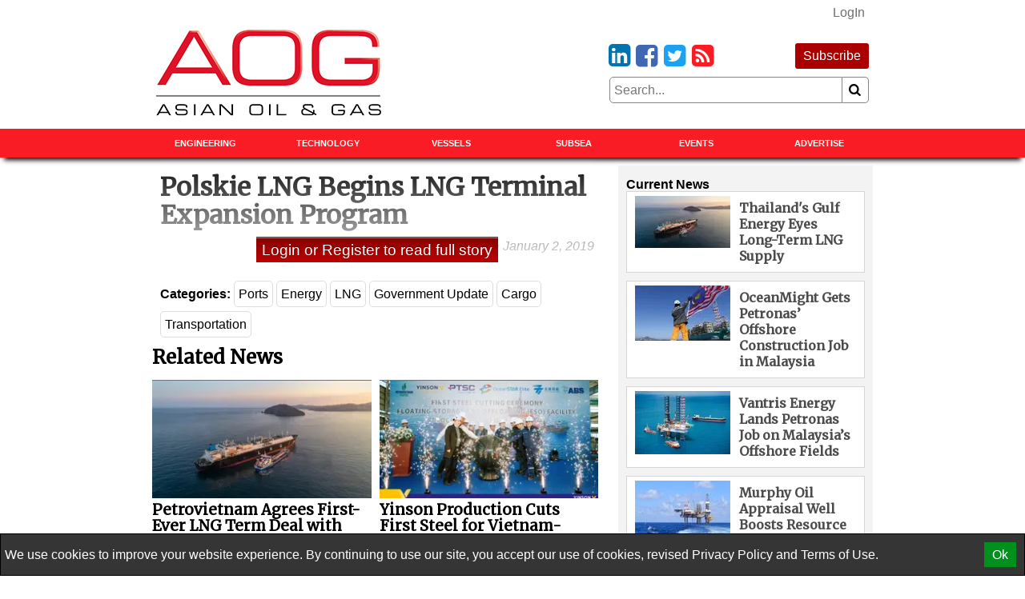

--- FILE ---
content_type: text/html; charset=utf-8
request_url: https://aogdigital.com/news/461267-polskie-lng-begins-lng-terminal-expansion-program
body_size: 12808
content:

<!DOCTYPE html>
<html lang="en">
<head>
    <!-- Google tag (gtag.js) -->
<script async src="https://www.googletagmanager.com/gtag/js?id=G-2YVT30X0C0"></script>
<script>
    window.dataLayer = window.dataLayer || [];
    function gtag() { dataLayer.push(arguments); }
    gtag('js', new Date());

    gtag('config', 'G-2YVT30X0C0');
</script>









    

    <link href='https://aogdigital.com/news/461267-polskie-lng-begins-lng-terminal-expansion-program' rel='canonical' />
        <link href='https://aogdigital.com/amp/news/461267-polskie-lng-begins-lng-terminal-expansion-program' rel='amphtml' />

            <meta property="og:site_name" content="Offshore Engineer Magazine" />
            <meta property="og:type" content="article" />
            <meta property="og:title" content="Polskie LNG Begins LNG Terminal Expansion Program" />
            <meta property="og:description" content="Polskie LNG, the owner and operator of LNG terminal in Poland published the contract notice that officially commences the tender…" />
            <meta property="og:published_time" content="2019-01-02T20:42:37Z" />
            <meta property="og:url" content="https://aogdigital.com/news/461267-polskie-lng-begins-lng-terminal-expansion-program" />
                <meta property="og:image" content="https://images.aogdigital.com/images/storage/w1200/aog-sq.png" />






    
<meta charset="utf-8" />
<meta name="viewport" content="width=device-width, initial-scale=1.0">
<title>Polskie LNG Begins LNG Terminal Expansion Program</title>
<script></script>
<script>// .nwm-auth-signed-in
// .nwm-auth-signed-out

// .nwm-temp-visibility
sessionStorage.setItem('last', location.href);
const storage = localStorage;
window.addEventListener('message', (event) => {
    if (event.data && event.data.hasOwnProperty('user')) {
        console.log('user ok ---');
        console.log(event.origin);
        console.log(event.data.user);
        storage.setItem('user', JSON.stringify(event.data.user));
        options.updateMenu(event.data.user);
    }
}, false);

let currentUser = {
    Name: 'Anonimous',
    IsSignedIn: false
};

const options = {
    getUser: '/NwmAuth/GetUser',
    successSignIn: '/NwmAuth/SignInSuccess',
    trySignIn: '/NwmAuth/CheckSignIn',
    updateMenu: function (user) {
        const showHide = (show, hide) => {
            document.querySelectorAll('.nwm-temp-visibility').forEach(el => el.classList.remove('nwm-temp-visibility'));
            document.querySelectorAll(show).forEach(el => el.style.display = '');
            document.querySelectorAll(hide).forEach(el => el.style.display = 'none');
        };

        if (user && user.IsSignedIn) {
            showHide('.nwm-auth-signed-in', '.nwm-auth-signed-out');
        } else {
            showHide('.nwm-auth-signed-out', '.nwm-auth-signed-in');
        }
    },
    setDefaultVisibility: function () {
        const style = document.createElement('style');
        
        const sessionUserString = storage.getItem('user');
        const user = sessionUserString ? JSON.parse(sessionUserString) : currentUser;
        if (user && user.IsSignedIn) {
            console.log('user was signed in');
            style.innerHTML = `.nwm-temp-visibility.nwm-auth-signed-out { display: none; }`;
        } else {
            console.log('user was NOT signed in');
            style.innerHTML = `.nwm-temp-visibility.nwm-auth-signed-in { display: none; }`;
        }

        document.head.appendChild(style);
    }
};

options.setDefaultVisibility();



function itsTimeToCheckSignIn() {
    const lastChecked = Date.parse(localStorage.getItem('nwmAuthLastCheck')) || new Date();
    if (new Date() - lastChecked < 3 * 60 * 1000) return false;

    localStorage.setItem('nwmAuthLastCheck', new Date());
    return true;
}

const checkAuthEvent = new Event('checkAuth');
document.addEventListener('click', function (event) {
    const element = event.target;
    let src = element.getAttribute('data-popup-src');
    if (!src) return;

    src = src.startsWith('http') ? src : location.origin + src;
    const win = window.open(src, 'nwmAuth', getPopupParams());
    const interval = setInterval(function () {
        if (!win.closed) return;
        clearInterval(interval);
        document.dispatchEvent(checkAuthEvent);
    }, 1000);
});

document.addEventListener(checkAuthEvent.type, function () {
    console.log('refresh auth');
    checkUser();
});

function getPopupParams() {
    const sW = screen.width;
    const sH = screen.height;
    const wW = parseInt(Math.min(500, sW * 0.9));
    const wH = parseInt(Math.min(700, sH * 0.9));
    const wL = parseInt((sW - wW) / 2);
    const wT = parseInt((sH - wH) / 2 - 50);
    return `scrollbars=no,resizable=yes,status=no,location=no,toolbar=no,menubar=no,width=${wW},height=${wH},left=${wL},top=${wT}`;
}

function checkUser() {
    fetch(options.getUser).then(function (result) {
        if (result.ok) {
            result.json().then(function (user) {
                currentUser = user || currentUser;
                console.log(user);
                options.updateMenu(currentUser);

                if (!currentUser.IsSignedIn && itsTimeToCheckSignIn()) {
                    trySignIn();
                }
            });
        }
    });
}

function trySignIn() {
    const iframe = document.createElement('iframe');
    iframe.setAttribute('style', 'position: absolute;bottom:0;right:0;width:5px;height:5px;border:0;');
    iframe.setAttribute('src', options.trySignIn);

    setTimeout(function () {
        try {
            if (iframe.contentWindow.location.pathname) {
                checkUser();
            }
        } catch (e) {
            console.log('not logged in');
        };
        iframe.parentNode.removeChild(iframe);
    }, 15000);

    document.body.appendChild(iframe);
}


// checkUser();
// setInterval(checkUser, 1 * 60 * 1000);</script>
        <meta name="description" content="Polskie LNG, the owner and operator of LNG terminal in Poland published the contract notice that officially commences the…" />


<link rel="apple-touch-icon" sizes="180x180" href="/Content/icons/apple-touch-icon.png">
<link rel="icon" type="image/png" sizes="32x32" href="/Content/icons/favicon-32x32.png">
<link rel="icon" type="image/png" sizes="16x16" href="/Content/icons/favicon-16x16.png">
<link rel="manifest" href="/Content/icons/site.webmanifest">
<link rel="shortcut icon" href="/Content/icons/favicon.ico">
<meta name="apple-mobile-web-app-title" content="Asian Oil and Gas">
<meta name="application-name" content="Asian Oil and Gas">
<meta name="msapplication-TileColor" content="#fbb040">
<meta name="msapplication-config" content="/Content/icons/browserconfig.xml">
<meta name="theme-color" content="#fbb040">

<style>
    @charset "UTF-8";*,*::before,*::after{box-sizing:border-box;}html{-webkit-text-size-adjust:100%;-ms-text-size-adjust:100%;-ms-overflow-style:scrollbar;-webkit-tap-highlight-color:transparent;}article,aside,figcaption,figure,footer,header,hgroup,main,nav,section{display:block;}body{margin:0;color:#000;text-align:left;}[tabindex="-1"]:focus{outline:0 !important;}hr{box-sizing:content-box;height:0;overflow:visible;}h1,h2,h3,h4,h5,h6{margin-top:0;margin-bottom:10px;}p{margin-top:0;margin-bottom:10px;}abbr[title],abbr[data-original-title]{text-decoration:underline;text-decoration:underline dotted;cursor:help;border-bottom:0;}address{margin-bottom:1rem;font-style:normal;line-height:inherit;}ol,ul,dl{margin-top:0;margin-bottom:1rem;}ol ol,ul ul,ol ul,ul ol{margin-bottom:0;}dt{font-weight:bold;}dd{margin-bottom:.5rem;margin-left:0;}blockquote{margin:0 0 1rem;}dfn{font-style:italic;}b,strong{font-weight:bolder;}small{font-size:80%;}sub,sup{position:relative;font-size:75%;line-height:0;vertical-align:baseline;}sub{bottom:-.25em;}sup{top:-.5em;}a{color:#000;text-decoration:none;background-color:transparent;-webkit-text-decoration-skip:objects;}a:hover{color:#a00;text-decoration:none;}a:not([href]):not([tabindex]){color:inherit;text-decoration:none;}a:not([href]):not([tabindex]):hover,a:not([href]):not([tabindex]):focus{color:inherit;text-decoration:none;}a:not([href]):not([tabindex]):focus{outline:0;}pre,code,kbd,samp{font-family:monospace;font-size:1em;}pre{margin-top:0;margin-bottom:1rem;overflow:auto;-ms-overflow-style:scrollbar;}figure{margin:0 0 1rem;}img{vertical-align:middle;border-style:none;}svg{overflow:hidden;vertical-align:middle;}table{border-collapse:collapse;}caption{padding-top:10px;padding-bottom:10px;color:#000;text-align:left;caption-side:bottom;}th{text-align:inherit;}label{display:inline-block;margin-bottom:10px;}button{border-radius:0;}button:focus{outline:1px dotted;outline:5px auto -webkit-focus-ring-color;}input,button,select,optgroup,textarea{margin:0;font-family:inherit;font-size:inherit;line-height:inherit;}button,input{overflow:visible;}button,select{text-transform:none;}button,html [type="button"],[type="reset"],[type="submit"]{-webkit-appearance:button;}button::-moz-focus-inner,[type="button"]::-moz-focus-inner,[type="reset"]::-moz-focus-inner,[type="submit"]::-moz-focus-inner{padding:0;border-style:none;}input[type="radio"],input[type="checkbox"]{box-sizing:border-box;padding:0;}input[type="date"],input[type="time"],input[type="datetime-local"],input[type="month"]{-webkit-appearance:listbox;}textarea{overflow:auto;resize:vertical;}fieldset{min-width:0;padding:0;margin:0;border:0;}legend{display:block;width:100%;max-width:100%;padding:0;margin-bottom:.5rem;font-size:1.5rem;line-height:inherit;color:inherit;white-space:normal;}progress{vertical-align:baseline;}[type="number"]::-webkit-inner-spin-button,[type="number"]::-webkit-outer-spin-button{height:auto;}[type="search"]{outline-offset:-2px;-webkit-appearance:none;}[type="search"]::-webkit-search-cancel-button,[type="search"]::-webkit-search-decoration{-webkit-appearance:none;}::-webkit-file-upload-button{font:inherit;-webkit-appearance:button;}output{display:inline-block;}summary{display:list-item;cursor:pointer;}template{display:none;}[hidden]{display:none !important;}.pagination{display:flex;justify-content:center;padding-left:0;list-style:none;}.page-link{position:relative;display:block;padding:.5rem .75rem;margin-left:-1px;line-height:1.25;color:#000;background-color:#fff;border:1px solid #808080;}.page-link:hover{z-index:2;color:#a00;text-decoration:none;background-color:#858585;border-color:#808080;}.page-link:focus{z-index:2;outline:0;box-shadow:0 0 0 .2rem rgba(51,51,51,.25);}.page-link:not(:disabled):not(.disabled){cursor:pointer;}.page-item:first-child .page-link{margin-left:0;}.page-item.active .page-link{z-index:1;color:#fff;background-color:#333;border-color:#333;}.page-item.disabled,.page-item.disabled .page-link{color:#737373;pointer-events:none;cursor:not-allowed;background-color:#fff;border-color:#808080;}input#toggle{display:none;}@media screen and (max-width:1010px){.nav::after{content:"";display:table;clear:both;}.hor{transition:all 1s ease;max-height:0;overflow:hidden;}.hor.active{max-height:5000px;}input#toggle:checked~.hor{max-height:5000px;}}.nav{background-color:#f91c25;box-shadow:0 8px 6px -5px #000;}.nav .wrapper{padding:0;}.hor{line-height:100%;}.hor a,.hor span{display:block;padding:10px;}.hor a:hover,.hor span:hover{background-color:#fc000a;color:#a00;}@media screen and (min-width:1010px){.hor ul,.hor li{margin:0;padding:0;list-style:none;}.hor a,.hor span{font-size:11px;display:block;padding:10px;background-color:#666;font-weight:bold;text-transform:uppercase;color:#fff;}.hor a:hover,.hor span:hover{background-color:#393939;color:#fff;}.hor>ul{display:flex;position:relative;}.hor>ul>li{width:50%;}.hor>ul>li>a,.hor>ul>li>span{background-color:#f91c25;color:#fff;border:0;text-align:center;}.hor>ul>li>a:hover,.hor>ul>li>span:hover{background-color:#e20009;}.hor>ul>li>span{background-color:#fc000a;}.hor>ul ul{display:none;max-width:200px;z-index:1000;}.hor>ul ul li{border:#393939 solid 1px;border-width:0 1px 1px 1px;}.hor>ul ul li:last-of-type{border-radius:0 0 5px 5px;}.hor>ul>li:hover>ul{display:flex;flex-direction:column;position:absolute;}}.humburger{float:right;cursor:pointer;border:0;font-weight:normal;background:transparent;padding-left:3.4rem;height:2.4rem;line-height:2.4rem;position:relative;}.humburger::after,.humburger::before{transition:all .5s ease;position:absolute;content:"";border:.25rem solid #000;width:2.4rem;left:.5rem;}.humburger::after{top:.5rem;border-width:.25rem 0;height:.825rem;}.humburger::before{bottom:.5rem;border-width:0 0 .25rem 0;}.humburger.active::after,input#toggle:checked~.mini-header .humburger::after{top:1.075rem;border-width:.25rem 0 0 0;height:0;transform:rotate(-45deg);}.humburger.active::before,input#toggle:checked~.mini-header .humburger::before{bottom:1.075rem;border-width:0 0 .25rem 0;transform:rotate(45deg);}.right .snippet-flex{background:#fff;}.right .snippet-flex .txt h3{font-size:12pt;line-height:15pt;color:#4b4b4b;}.right .snippet-flex:hover .txt h3{color:#000;}.events .snippet-flex,.events .snippet-flex+.snippet-flex{margin:5px;background:#fff;align-items:center;}.no-borders .snippet-flex{border:0;padding:0;}.no-borders .snippet-flex:hover{border:0;}.snippet-flex{display:flex;flex-flow:row wrap;align-items:stretch;padding:5px;border:1px solid #d6d6d6;}.snippet-flex:hover{border:1px solid #a00;}.snippet-flex .txt{flex:15 15 auto;order:10;width:calc(-110%);min-width:100px;margin:5px;}.snippet-flex .txt h2,.snippet-flex .txt h3,.snippet-flex .txt h4{margin:0;}.snippet-flex .txt p{margin-top:5px;}.snippet-flex .img{flex:1 0 auto;order:0;text-align:center;}.snippet-flex .img img{vertical-align:middle;}.snippet-flex+.snippet-flex{margin-top:10px;}.snippet-box+.snippet-box{margin-top:5px;}.snippet-box{display:block;width:100%;background-repeat:no-repeat;background-position:center;background-size:cover;background-color:#000;color:#fff;position:relative;}.snippet-box .txt{position:absolute;padding:5px;bottom:0;left:0;right:0;background:rgba(0,0,0,.4);}.snippet-box .txt h2,.snippet-box .txt h3,.snippet-box .txt h4{margin:0;}.mh250{min-height:256px;}.bbc-flex{display:flex;flex-wrap:wrap;}.bbc-snippet.b300x250{background-color:transparent;padding-bottom:0;}.bbc-snippet.b300x250 img{border:#ccc solid 5px;}.bbc-snippet{margin:5px;margin-bottom:20px;position:relative;border-top:#737373 solid 1px;}.bbc-snippet.cat{padding-bottom:2em;}.bbc-snippet img{transition:all 1s ease;width:100%;height:auto;}.bbc-snippet:hover{border-top-color:#a00;}.bbc-snippet:hover .txt a{transition:all 1s ease;color:#a00;}.bbc-snippet:hover img{filter:brightness(110%) contrast(130%);}.bbc-snippet .txt{margin-top:5px;}.bbc-snippet h3{margin:0;}.bbc-snippet .cat-link{position:absolute;bottom:.5em;right:0;left:0;border-left:#f91c25 solid 5px;padding-left:5px;}@font-face{font-family:'fontello';font-display:fallback;src:url("/Content/font/fontello.eot?2335296");src:url("/Content/font/fontello.eot?2335296#iefix") format("embedded-opentype"),url("/Content/font/fontello.woff2?2335296") format("woff2"),url("/Content/font/fontello.woff?2335296") format("woff"),url("/Content/font/fontello.ttf?2335296") format("truetype"),url("/Content/font/fontello.svg?2335296#fontello") format("svg");font-weight:normal;font-style:normal;}@media screen and (-webkit-min-device-pixel-ratio:0){@font-face{font-family:'fontello';src:url("/Content/font/fontello.svg?2335296#fontello") format("svg");}}[class^="icon-"]:before,[class*=" icon-"]:before{font-family:"fontello";font-style:normal;font-weight:normal;speak:none;display:inline-block;text-decoration:inherit;width:1em;margin-right:.2em;text-align:center;font-variant:normal;text-transform:none;line-height:1em;margin-left:.2em;}.icon-search:before{content:'';}.icon-newspaper:before{content:'';}.icon-arrows-cw:before{content:'';}.icon-calendar:before,.fa-calendar:before,.fa-calendar-o:before{content:'';}.icon-link-ext:before,.fa-external-link:before{content:'';}.icon-bookmark-empty:before,.fa-bookmark:before{content:'';}.icon-building:before,.fa-building:before,.fa-building-o:before{content:'';}.icon-rss-squared:before{content:'';}.icon-youtube-squared:before{content:'';}.icon-twitter-squared:before{content:'';}.icon-facebook-squared:before{content:'';}.icon-linkedin-squared:before{content:'';}@font-face{font-family:'Merriweather';font-display:fallback;}body,html{font-family:"Helvetica Neue",Helvetica,Arial,sans-serif,Gotham;font-size:12pt;font-weight:normal;line-height:16pt;}h1,h2,h3,h4,h5{line-height:110%;}[property='articleBody']{font-size:14pt;line-height:19pt;position:relative;}span[itemprop="author"],.person .fn,h1,h2,h3,h4,h5{font-family:Merriweather,serif;}.socials{margin-bottom:10px;text-align:right;font-size:2rem;display:inline-block;}.socials [class^="icon-"]:before,.socials [class*=" icon-"]:before{margin:0 -.1em;padding:0;}.icon-twitter-squared:before{color:#1da1f2;}.icon-facebook-squared:before{color:#4267b2;}.icon-linkedin-squared:before{color:#0073b0;}.icon-rss-squared:before{color:#f91c25;}.icon-youtube-squared:before{color:#c4302b;}.icon:before,.fa-calendar:before,.fa-calendar-o:before,.fa-building:before,.fa-building-o:before,.fa-bookmark:before,.fa-external-link:before,[class^="icon-"]:before,[class*=" icon-"]:before{font-family:"fontello";font-style:normal;font-weight:normal;speak:none;display:inline-block;text-decoration:inherit;width:1em;margin-right:.2em;text-align:center;font-variant:normal;text-transform:none;line-height:1em;margin-left:.2em;}[itemprop="author"] img,.author-panel img{border-radius:50%;float:left;margin-right:10px;}[itemprop="author"] h4,.author-panel h4{margin:0;}[itemprop="author"] p,.author-panel p{font-style:italic;}h1~[itemprop="author"]{margin:20px 0 20px 50px;padding-left:10px;border-left:solid 5px #f91c25;}h1~[itemprop="author"] a{color:#4a4a4a;}h1~[itemprop="author"] a:hover{color:#a00;}span[itemprop="author"]{font-style:normal;font-weight:bold;}span[itemprop="author"]:after{content:" •";}.authors h1{margin-bottom:20px;}.authors [itemprop="author"]{margin-top:20px;border-bottom:1px dotted #858585;}.author-panel{padding:5px;border:1px dotted #858585;background-color:#ededed;overflow:hidden;}.author-panel h1{margin-bottom:0;}.fr-img-caption img,.fr-fic img{display:block;width:100%;margin:20px 0;}.fr-img-caption .fr-inner,.fr-fic .fr-inner{display:block;font-size:80%;line-height:120%;margin-top:-10px;margin-bottom:20px;}.fr-img-caption .fr-inner br,.fr-fic .fr-inner br{display:none;}.images-wrapper{float:none;width:100%;margin-bottom:10px;}.images-wrapper .thumbs{display:flex;flex-wrap:wrap;justify-content:center;margin-bottom:10px;}.images-wrapper .thumbs button{margin:5px;}.images-wrapper .thumbs button.active{border-color:#a00;}.images-wrapper .images{position:relative;width:100%;border:#ddd solid 1px;}.images-wrapper .images .image{z-index:1;opacity:0;}.images-wrapper .images .image.active{z-index:2;opacity:1;}.images-wrapper .images .image img{display:block;margin:0 auto;}.images-wrapper .images .image .caption{background:rgba(255,255,255,.7);color:#000;padding:5px;font-size:80%;line-height:120%;font-style:italic;}.images-wrapper.single .images .image img{width:100%;}@media screen and (min-width:650px){.images-wrapper.many .images{height:430px;}}@media screen and (max-width:650px){.images-wrapper.many .images{height:430px;}}@media screen and (max-width:630px){.images-wrapper.many .images{height:417px;}}@media screen and (max-width:610px){.images-wrapper.many .images{height:404px;}}@media screen and (max-width:590px){.images-wrapper.many .images{height:391px;}}@media screen and (max-width:570px){.images-wrapper.many .images{height:378px;}}@media screen and (max-width:550px){.images-wrapper.many .images{height:365px;}}@media screen and (max-width:530px){.images-wrapper.many .images{height:352px;}}@media screen and (max-width:510px){.images-wrapper.many .images{height:339px;}}@media screen and (max-width:490px){.images-wrapper.many .images{height:326px;}}@media screen and (max-width:470px){.images-wrapper.many .images{height:313px;}}@media screen and (max-width:450px){.images-wrapper.many .images{height:300px;}}@media screen and (max-width:430px){.images-wrapper.many .images{height:287px;}}@media screen and (max-width:410px){.images-wrapper.many .images{height:274px;}}@media screen and (max-width:390px){.images-wrapper.many .images{height:261px;}}@media screen and (max-width:370px){.images-wrapper.many .images{height:248px;}}@media screen and (max-width:350px){.images-wrapper.many .images{height:235px;}}@media screen and (max-width:330px){.images-wrapper.many .images{height:222px;}}@media screen and (max-width:310px){.images-wrapper.many .images{height:209px;}}@media screen and (max-width:290px){.images-wrapper.many .images{height:196px;}}@media screen and (max-width:270px){.images-wrapper.many .images{height:183px;}}@media screen and (max-width:250px){.images-wrapper.many .images{height:170px;}}.images-wrapper.many .images .image{transition:all 1s ease;position:absolute;top:0;bottom:0;left:0;right:0;}.images-wrapper.many .images .image .caption{position:absolute;bottom:0;left:0;right:0;}.calendar-sub-date{font-size:120%;text-align:right;color:#003b7b;}.nwm-event{margin:10px 0 20px 0;border-bottom:1px dotted #858585;padding-bottom:10px;}.nwm-event .links{margin-top:5px;text-align:center;}.nwm-event .links a{padding-left:10px;}.nwm-event .info{display:flex;font-style:italic;margin:10px 0;}.nwm-event .info .date,.nwm-event .info .location{flex:1 1;}.nwm-event img{float:left;margin-right:10px;}.person{margin-bottom:10px;border:1px dotted #858585;padding:10px;}.person img{float:left;margin-right:10px;}.person .contact-item{display:block;}.person .fn{font-size:150%;font-weight:bold;}.issue-wrapper+hr{display:none;}.issue-wrapper{border-bottom:1px dotted #858585;margin-bottom:10px;padding:0 0 5px 120px;overflow:hidden;font-size:80%;}.issue-wrapper *{-webkit-box-sizing:border-box;-moz-box-sizing:border-box;box-sizing:border-box;}.issue-wrapper *:before{-webkit-box-sizing:border-box;-moz-box-sizing:border-box;box-sizing:border-box;}.issue-wrapper *:after{-webkit-box-sizing:border-box;-moz-box-sizing:border-box;box-sizing:border-box;}.issue-wrapper h2{margin:0;color:#005c94;}.issue-wrapper h3{border:0;}.issue-wrapper .label{color:#005c94;font-weight:bold;}.issue-wrapper .label:after{content:":";}.issue-wrapper .issue-name{display:inline-block;float:left;color:#fff;background-color:#005c94;text-align:center;margin-left:-120px;padding:5px 7px;max-width:100px;}.issue-wrapper .issue-name a{color:#fff;}.issue-wrapper .issue-name a:hover{color:#fff;}.issue-wrapper .issue-name span{display:block;padding:5px;font-family:"Arial Narrow",sans-serif;font-weight:bold;background-color:#eee;color:#005c94;text-transform:uppercase;}.issue-wrapper .adclose{padding:2px;background-color:#eee;color:#808080;}@media print{.wrapper .header .logo{max-width:25%;}.images{max-width:50%;float:left;margin-right:1%;}.nav,.right,.aside,[class*="addthis"],.wrapper .header .fixed,footer .flex-row,#dev-refresh{display:none;}}.nwm-auth{text-align:right;margin-top:-10px;}.nwm-auth a{color:#6f6f6f;display:inline-block;padding:5px 10px;margin-left:10px;}.nwm-auth a:hover{color:#a00;}.ga-frow{display:flex;align-items:center;margin-bottom:20px;}.ga-views-iframe{padding:0 5px 0 0;border:#000 solid 1px;border-width:0 1px 0 0;height:50px;width:100px;flex:1 1 100px;}[property="articleBody"] a,.magazine-issue a{color:#a00;text-decoration:underline;}[property="articleBody"] a:hover,.magazine-issue a:hover{text-decoration:none;}.cover-with-links{text-align:center;}.cover-with-links img{display:block;margin:0 auto;}.cover-with-links a{display:inline-block;margin:5px;padding:10px;background:#a00;border-radius:3px;color:#fff;}.magazine-issue{position:relative;margin:10px 0;padding:10px;border:#f91c25 solid 1px;overflow:hidden;}.magazine-issue h3{margin:10px 0 20px 0;}.magazine-issue .img{float:left;margin:0 10px 0 0;}.magazine-issue .btn{display:inline-block;padding:5px;border:#ddd solid 1px;border-radius:5px;margin:2.5px 0;text-decoration:none;color:#000;}.magazine-issue .btn:hover{border-color:#a00;color:#a00;}.magazine-issue .bottom{position:absolute;bottom:10px;right:10px;}.wrapper.inner{display:flex;}.wrapper.inner .right{padding:5px;background:#f3f3f3;margin:0 auto;}.wrapper.inner .right>div{margin:10px 5px;}.wrapper.inner .right>div:first-of-type{margin-top:0;}@media screen and (min-width:1010px){.wrapper.inner .article-wrapper{padding-right:20px;flex:1 1;}}.wrapper.inner .article{padding:10px;}@media screen and (max-width:1010px){.wrapper.inner{flex-direction:column;}.wrapper.inner .article-wrapper{flex:1 1 auto;}.wrapper.inner .right{flex:1 1 auto;display:flex;flex-wrap:wrap;}.wrapper.inner .right>*{flex:1 1 300px;}.wrapper.inner .right>div:first-of-type{margin-top:10px;}}@media screen and (min-width:1010px){.wrapper.inner{flex-direction:row;}.wrapper.inner .right{flex:0 0 310px;}}.top-banner{text-align:center;max-width:728px;margin:0 auto;}.top-banner img{display:block;margin:5px auto 0 auto;}@media screen and (max-width:1010px){.top-banner img{margin:5px auto;}}@media screen and (min-width:1010px){.mini-header{display:none;}.header{display:flex;margin:0 -10px;align-items:center;padding:5px 15px;}}@media screen and (min-width:1010px) and (max-width:1000px){.header{flex-direction:column;}}@media screen and (min-width:1010px){.header>*{width:100%;}.header .logo,.header .fixed{flex:1 1 350px;}.header .date{flex:10 10 auto;text-align:center;}.header .magazine{flex:1 1 350px;}.header .flexible{flex:100 100 auto;padding:10px;}}@media screen and (max-width:1010px){.mini-header{display:flex;align-items:center;justify-content:space-between;padding:0 15px;font-size:11pt;font-weight:bold;text-transform:uppercase;}.mini-header .logo{flex:0 0 55px;padding:5px;padding-left:0;}.desktop{display:none;}.header{display:none;}}body,html{border:0;padding:0;}#dev-refresh{position:fixed;right:10px;top:30%;border-radius:50%;width:50px;height:50px;opacity:.3;}#dev-refresh:hover{opacity:1;color:#a00;border-color:#a00;}img{max-width:100%;height:auto;}h1.category,.advertize h1{font-family:"Helvetica Neue",Helvetica,Arial,sans-serif,Gotham;color:#003b7b;margin-bottom:20px;padding-right:1.2em;}h1.category>.icon-rss-squared,.advertize h1>.icon-rss-squared{float:right;margin-right:-1.2em;}.b300x250 img{display:block;margin:0 auto;}button{cursor:pointer;background:#fff;border:#858585 solid 1px;}input{border:#858585 solid 1px;}body{position:relative;background:#fff;}.wide .wrapper{max-width:1320px;}.narrow .wrapper{max-width:920px;}.wrapper{margin:0 auto;padding:10px;}.wrapper.main{background:#fff;margin-top:10px;}.categories a{display:inline-block;padding:5px;border:#ddd solid 1px;border-radius:5px;margin:2.5px 0;}.categories a:hover{border-color:#a00;}.meta{font-style:italic;text-align:right;}.right .subtitle{font-family:"Helvetica Neue",Helvetica,Arial,sans-serif,Gotham;font-size:12pt;margin:10px 0 0 0;}.snippet{display:block;margin:10px 0 20px 0;border-bottom:1px dotted #ccc;}.snippet::after{content:"";clear:both;display:table;}.snippet img,.snippet .img{float:left;margin-right:10px;}.snippet h1,.snippet h2,.snippet h3{margin-bottom:5px;}.btn1,.btn1:hover{border:0;margin:0;padding:0 10px 0 10px;position:relative;display:inline-block;border-radius:5px;-webkit-border-radius:5px;-moz-border-radius:5px;height:28px;line-height:28px;font-size:14px;font-weight:bold;color:#000;text-align:center;text-transform:uppercase;text-decoration:none;cursor:pointer;}.btn-red,.btn-red:hover{color:#fff !important;text-decoration:none !important;padding:3px 7px;display:inline-block;border-top:1px solid #444;box-shadow:0 1px 0 0 rgba(255,255,255,.4) inset;text-shadow:0 -1px 0 rgba(0,0,0,.4);background:#880201;background:-moz-linear-gradient(top,#880201 1%,#bd0102 100%);background:-webkit-gradient(linear,left top,left bottom,color-stop(1%,#880201),color-stop(100%,#bd0102));background:-webkit-linear-gradient(top,#880201 1%,#bd0102 100%);background:-o-linear-gradient(top,#880201 1%,#bd0102 100%);background:-ms-linear-gradient(top,#880201 1%,#bd0102 100%);background:linear-gradient(to bottom,#880201 1%,#bd0102 100%);filter:progid:DXImageTransform.Microsoft.gradient(startColorstr='#880201',endColorstr='#bd0102',GradientType=0);}.article-wrapper .search-responsive{margin-bottom:50px;}.search-responsive form{margin:0;padding:0;width:100%;display:flex;align-items:center;}.search-responsive form input,.search-responsive form button{padding:5px;}.search-responsive form button{flex:0 0 30px;border-left:0;border-radius:0 5px 5px 0;}.search-responsive form input{flex:100 100 auto;border-radius:5px 0 0 5px;}.main .search-responsive form input,.main .search-responsive form button{padding:10px;}.main .search-responsive form button{flex:0 0 50px;border-left:0;border-radius:0 5px 5px 0;}.main .search-responsive form input{flex:100 100 auto;border-radius:5px 0 0 5px;}footer{border-top:#d7d7d7 solid 4px;background-color:#3f4345;color:#fff;}footer a{color:#fff;display:block;}footer a:hover{color:#d7d7d7;}.copyright{text-align:right;font-size:10pt;color:#ddd;border-top:#4a4e50 solid 1px;}.clearfix:before,.nwm-event:before,.nwm-event .display-field:before,.person:before,.top-banner:before,.clearfix:after,.nwm-event:after,.nwm-event .display-field:after,.person:after,.top-banner:after{content:"";display:table;clear:both;height:0;width:100%;line-height:0;}footer .flex-row>div{flex:1 1 200px;}.flex-row{display:flex;flex-wrap:wrap;}.flex-row>*{flex:1 1 310px;padding:5px;}.flex-row>.flex-row{padding:0;}@media screen and (max-width:1000px){.flex-row.column-at-1200{flex-direction:column;}.flex-row.column-at-1200>.flex-row{flex:1 1 auto;}.flex-row.column-at-1200 .flexible{flex:100 1 50%;}}@media screen and (min-width:700px) and (max-width:1000px){.flex-row .slide-show{min-height:500px;}}@media screen and (max-width:700px){.flex-row .slide-show{min-height:350px;}}.flexible.h250{height:250px;overflow:hidden;position:relative;}.flexible.h500{height:515px;overflow:hidden;position:relative;}.b300x250{flex:1 0 280px;background-color:#ccc;}.b300x250 a{display:block;}.b300x250 a+a{margin-top:5px;}.b300x250 img{display:block;margin:0 auto;}.slide-show{overflow:hidden;}.slide-show img{width:100%;}.right .module{padding:5px;margin-top:10px;background:#fff;border:1px solid #e1e1e1;}.right .module .snippet-flex{margin-bottom:5px;}@media screen and (max-width:1000px){.module{flex:1 1 50%;min-width:200px;}}.module .title{display:block;background:#f91c25;font-family:"Helvetica Neue",Helvetica,Arial,sans-serif,Gotham;margin-bottom:0;line-height:140%;font-size:11px;padding:5px 10px;font-weight:bold;text-transform:uppercase;}.module .rss-item{display:block;text-align:center;}.module .rss-item img{display:block;margin:5px auto;}.module .rss-item h2{font-family:"Helvetica Neue",Helvetica,Arial,sans-serif,Gotham;font-size:1.2rem;}.module .rss-item h2,.module .rss-item p{margin:0;}.module .snippet-flex{margin-top:5px;}.magazine-subscription{padding:5px;background-color:#ffcc7f;border:#a00 solid 1px;border-radius:3px;margin:10px 5px;}.magazine-subscription h3{color:#a00;}.magazine-subscription button{background:#a00;color:#fff;}.magazine-subscription input,.magazine-subscription button{border-color:#a00;}.mb{margin-top:10px;text-align:center;}.mb img{display:block;margin:0 auto;}.btn.magazine-subscription{background-color:#a00;position:relative;display:inline-block;padding:5px 10px;margin:0 0 10px 0;border-width:0;color:#fff;}.btn.magazine-subscription:hover{color:#fff;}.btn.magazine-subscription .cover{max-width:76px;position:absolute;bottom:0;right:-5px;}.flex-row-small{display:flex;}.flex-row-small .btn,.flex-row-small .socials{flex:0 0 auto;}.spacer{flex:1 1 auto;}table{border:none;border-collapse:collapse;empty-cells:show;max-width:100%;font-size:80%;line-height:120%;}table.fr-dashed-borders td,table.fr-dashed-borders th{border-style:dashed;}table.fr-alternate-rows tbody tr:nth-child(2n){background:#f5f5f5;}table td,table th{border:1px solid #ddd;}table td:empty,table th:empty{height:20px;}table td.fr-highlighted,table th.fr-highlighted{border:1px double #f00;}table td.fr-thick,table th.fr-thick{border-width:2px;}table th{background:#e6e6e6;}.login-wrapper-gradient{text-align:center;position:absolute;left:0;right:0;padding:100px 0 20px 0;bottom:0;background-image:linear-gradient(to bottom,transparent,white);}
    /* <!-- ~/Content/css/partial-news.min.css --> */
/* <!-- ~/Content/css/partial-news-detail.min.css --> */

</style>


<script src="https://cdn.broadstreetads.com/init-2.min.js"></script>
<script>broadstreet.watch()</script>





    <script async src="https://securepubads.g.doubleclick.net/tag/js/gpt.js"></script>
    <script>
        window.googletag = window.googletag || { cmd: [] };
        googletag.cmd.push(function () {
            googletag.defineSlot('/3709215/AOGDigital-Site-300x250-1', [300, 250], 'aog-300x250-1').addService(googletag.pubads());
            googletag.defineSlot('/3709215/AOGDigital-Site-300x250-2', [300, 250], 'aog-300x250-2').addService(googletag.pubads());
            googletag.pubads().enableSingleRequest();
            googletag.pubads().collapseEmptyDivs();
            googletag.enableServices();
        });
    </script>

</head>
<body class="narrow">
    





<iframe id="testing" style="display:none;" src="/nwmauth/signinsuccess"></iframe>

<div class="top-banner">
    

 





</div>

<div class="wrapper desktop">

    <div class="nwm-auth">
        <a href="/NwmAuth/SignInSuccess" class="auth-btn nwm-temp-visibility nwm-auth-signed-out">LogIn</a>
        <a href="#" data-popup-src="/NwmAuth/SignOut" class="auth-btn nwm-temp-visibility nwm-auth-signed-in">LogOut</a>
    </div>
    <div class="header">

        <dev class="logo">
            <a href="/">
                <img src="/Content/aog_110px.png" alt="Asian Oil and Gas News" tstyle="width:100%;" />
            </a>
        </dev>
        <div class="date">
        </div>
        <div class="fixed">
            <div class="flex-row-small">
                <div class="socials">
                    <a target="_blank" class="icon-linkedin-squared" href="http://www.linkedin.com/groups/AOGAsian-Oil-Gas-4849672"></a>
                    <a target="_blank" class="icon-facebook-squared" href="https://www.facebook.com/pages/Asian-Oil-Gas-AOG/211644408975040"></a>
                    <a target="_blank" class="icon-twitter-squared" href="https://twitter.com/aogdigital"></a>
                    
                    <a target="_blank" class="icon-rss-squared" rel="alternate" type="application/rss+xml" href="https://aogdigital.com/news/latest?format=feed"></a>
                </div>

                <span class="spacer"></span>

                <a href="https://enews.atcomedia.com/public/Subscribe/10002"
                   class="btn magazine-subscription">
                    
                    Subscribe
                </a>
            </div>
            


<div class="search-responsive">
<form action="/news/search" method="get" target="_top">        <input type="text" name="search" placeholder="Search..." />
        <button type="submit"><span class="icon-search"></span></button>
</form></div>

        </div>
        
    </div>
</div>
<div>
    

<div class="nav">
    <div class="wrapper">
        <input type="checkbox" id="toggle">
        <div class="mini-header">
            <div class="logo">
                <a href="/">
                    

    <img src="/Content/logo-small.png" alt="Asian Oil and Gas" />

                </a>
            </div>

            <a href="/news/search"><span class="icon-search"></span>Search</a>
            <a href="https://subscribe.oedigital.com/Subscribe/OESubscribtion2018"><span class="icon-newspaper"></span> Subscribe</a>

            <label  class="humburger" for="toggle">Menu</label>
        </div>
        <nav class="hor">
            


<ul>
    <li>
            <a href="/engineering">Engineering</a>
            </li>        
    <li>
            <a href="/technology">Technology</a>
            </li>        
    <li>
            <a href="/vessels">Vessels</a>
            </li>        
    <li>
            <a href="/subsea">Subsea</a>
            </li>        
    <li>
            <a href="/events">Events</a>
            </li>        
    <li>
            <a href="/advertise">Advertise</a>
            </li>        
</ul>

        </nav>
    </div>
</div>

  
</div>  
    <div class="wrapper inner">
        <div class="article-wrapper">




<div class="article">

    <h1>
        Polskie LNG Begins LNG Terminal Expansion Program
    </h1>



        <p class="meta">
                <span class="" itemprop="author">Shailaja A. Lakshmi</span>
            <meta itemprop="datePublished" content="2019-01-02T20:42:37.0000000" />
            <span class="date">January 2, 2019</span>
            <meta itemprop="dateModified" content="2019-01-02T20:42:37.0000000" />
        </p>

    



    

    <div class="ga-frow">
        <!-- Go to www.addthis.com/dashboard to customize your tools -->
        
        
       
    </div>
    <div property="articleBody">
        


            <div class="paywall nwm-auth-signed-in nwm-temp-visibility">
                
            </div>
            <div class="nwm-auth-signed-out nwm-temp-visibility login-wrapper-gradient">
                <a class="btn-red" href="/newsfull/461267-polskie-lng-begins-lng-terminal-expansion-program">Login or Register to read full story</a>
            </div>



    </div>









        <div class="categories">
            <strong>Categories:</strong>
                <a href="/ports">Ports</a>
                <a href="/energy">Energy</a>
                <a href="/lng">LNG</a>
                <a href="/government-update">Government Update</a>
                <a href="/cargo">Cargo</a>
                <a href="/transportation">Transportation</a>
        </div>








</div>
    <div class="aside">
        <div class="realted clearfix">
            <h2>Related News</h2>
            <div class="bbc-flex" style="margin: 0 0 0 -5px;">


<div class="bbc-snippet no-cat" style="flex: 1 1 250px;">

        <div class="img">
            <a href="/news/534085-petrovietnam-agrees-firstever-lng-term-deal-with-shell">
                        <img class="lazy" src="https://images.aogdigital.com/images/maritime/w280h150c/166839" alt="&#169; vladsv / Adobe Stock" />

            </a>
        </div>

    <div class="txt">
        <a href="/news/534085-petrovietnam-agrees-firstever-lng-term-deal-with-shell">
            <h3>Petrovietnam Agrees First-Ever LNG Term Deal with Shell</h3>
        </a>


    </div>


</div>



<div class="bbc-snippet no-cat" style="flex: 1 1 250px;">

        <div class="img">
            <a href="/news/533849-yinson-production-cuts-first-steel-for-vietnambound-fso">
                        <img class="lazy" src="https://images.aogdigital.com/images/maritime/w280h150c/166625" alt="(Credit: Yinson Production)" />

            </a>
        </div>

    <div class="txt">
        <a href="/news/533849-yinson-production-cuts-first-steel-for-vietnambound-fso">
            <h3>Yinson Production Cuts First Steel for Vietnam-Bound FSO</h3>
        </a>


    </div>


</div>



<div class="bbc-snippet no-cat" style="flex: 1 1 250px;">

        <div class="img">
            <a href="/news/533840-cnooc-makes-major-oil-discovery-in-bohai-sea">
                        <img class="lazy" src="https://images.aogdigital.com/images/maritime/w280h150c/166620" alt="Illustration (Credit: CNOOC)" />

            </a>
        </div>

    <div class="txt">
        <a href="/news/533840-cnooc-makes-major-oil-discovery-in-bohai-sea">
            <h3>CNOOC Makes Major Oil Discovery in Bohai Sea</h3>
        </a>


    </div>


</div>



<div class="bbc-snippet no-cat" style="flex: 1 1 250px;">

        <div class="img">
            <a href="/news/533612-fugro-nets-mubadala-energys-deepwater-gas-job-in-asia">
                        <img class="lazy" src="https://images.aogdigital.com/images/maritime/w280h150c/166440" alt="(Credit: Fugro)" />

            </a>
        </div>

    <div class="txt">
        <a href="/news/533612-fugro-nets-mubadala-energys-deepwater-gas-job-in-asia">
            <h3>Fugro Nets Mubadala Energy’s Deepwater Gas Job in Asia</h3>
        </a>


    </div>


</div>



<div class="bbc-snippet no-cat" style="flex: 1 1 250px;">

        <div class="img">
            <a href="/news/533085-cnooc-puts-new-south-china-sea-development-into-production-mode">
                        <img class="lazy" src="https://images.aogdigital.com/images/maritime/w280h150c/166017" alt="Weizhou 11-4 Oilfield Adjustment and Satellite Fields Development Project (Credit: CNOOC)" />

            </a>
        </div>

    <div class="txt">
        <a href="/news/533085-cnooc-puts-new-south-china-sea-development-into-production-mode">
            <h3>CNOOC Puts New South China Sea Development Into Production...</h3>
        </a>


    </div>


</div>



<div class="bbc-snippet no-cat" style="flex: 1 1 250px;">

        <div class="img">
            <a href="/news/532840-greater-sunrise-moves-to-next-phase-with-timorleste-woodside-deal">
                        <img class="lazy" src="https://images.aogdigital.com/images/maritime/w280h150c/165829" alt="&#169; Mike Mareen / Adobe Stock" />

            </a>
        </div>

    <div class="txt">
        <a href="/news/532840-greater-sunrise-moves-to-next-phase-with-timorleste-woodside-deal">
            <h3>Greater Sunrise Moves to Next Phase with Timor-Leste,...</h3>
        </a>


    </div>


</div>

            </div>
        </div>
    </div>




</div>
        <div class="right">
            
            





<div>
    


<div style="margin-bottom:1px; text-align:center;">
    <broadstreet-zone zone-id='156625'></broadstreet-zone>
</div>

    





</div>

<div>

    




</div>

<div>
    


<div style="margin-bottom:1px; text-align:center;">
    <broadstreet-zone zone-id='156624'></broadstreet-zone>
</div>
</div>

<div>
    <h2 class="subtitle">Current News</h2>


<a class="snippet-flex" href="/news/534318-thailands-gulf-energy-eyes-longterm-lng-supply">
    <div class="txt">
        <h3>Thailand&#39;s Gulf Energy Eyes Long-Term LNG Supply</h3>
    </div>
    <div class="img" style="flex:1 1 120px">
                <img class="lazy" src="https://images.aogdigital.com/images/maritime/w120h100/167022" alt="Thailand&#39;s Gulf Energy Eyes Long-Term LNG Supply" />

    </div>
</a>



<a class="snippet-flex" href="/news/534264-oceanmight-gets-petronas-offshore-construction-job-in-malaysia">
    <div class="txt">
        <h3>OceanMight Gets Petronas’ Offshore Construction Job in Malaysia</h3>
    </div>
    <div class="img" style="flex:1 1 120px">
                <img class="lazy" src="https://images.aogdigital.com/images/maritime/w120h100/166979" alt="OceanMight Gets Petronas’ Offshore Construction Job in Malaysia" />

    </div>
</a>



<a class="snippet-flex" href="/news/534098-vantris-energy-lands-petronas-job-on-malaysias-offshore-fields">
    <div class="txt">
        <h3>Vantris Energy Lands Petronas Job on Malaysia’s Offshore Fields</h3>
    </div>
    <div class="img" style="flex:1 1 120px">
                <img class="lazy" src="https://images.aogdigital.com/images/maritime/w120h100/166849" alt="Vantris Energy Lands Petronas Job on Malaysia’s Offshore Fields" />

    </div>
</a>



<a class="snippet-flex" href="/news/534092-murphy-oil-appraisal-well-boosts-resource-outlook-at-field-off-vietnam">
    <div class="txt">
        <h3>Murphy Oil Appraisal Well Boosts Resource Outlook at Field off Vietnam</h3>
    </div>
    <div class="img" style="flex:1 1 120px">
                <img class="lazy" src="https://images.aogdigital.com/images/maritime/w120h100/166845" alt="Murphy Oil Appraisal Well Boosts Resource Outlook at Field off Vietnam" />

    </div>
</a>



<a class="snippet-flex" href="/news/534087-viridien-kicks-off-multiclient-reimaging-program-off-malaysia">
    <div class="txt">
        <h3>Viridien Kicks Off Multi-Client Reimaging Program off Malaysia</h3>
    </div>
    <div class="img" style="flex:1 1 100px">
                <img class="lazy" src="https://images.aogdigital.com/images/maritime/w120h100/166841" alt="Viridien Kicks Off Multi-Client Reimaging Program off Malaysia" />

    </div>
</a>



<a class="snippet-flex" href="/news/534085-petrovietnam-agrees-firstever-lng-term-deal-with-shell">
    <div class="txt">
        <h3>Petrovietnam Agrees First-Ever LNG Term Deal with Shell</h3>
    </div>
    <div class="img" style="flex:1 1 120px">
                <img class="lazy" src="https://images.aogdigital.com/images/maritime/w120h100/166839" alt="Petrovietnam Agrees First-Ever LNG Term Deal with Shell" />

    </div>
</a>



<a class="snippet-flex" href="/news/534084-adnoc-takes-fid-on-sarb-deep-gas-project-offshore-abu-dhabi">
    <div class="txt">
        <h3>ADNOC Takes FID on SARB Deep Gas Project Offshore Abu Dhabi</h3>
    </div>
    <div class="img" style="flex:1 1 120px">
                <img class="lazy" src="https://images.aogdigital.com/images/maritime/w120h100/166838" alt="ADNOC Takes FID on SARB Deep Gas Project Offshore Abu Dhabi" />

    </div>
</a>

</div>

<div>
    


</div>




<div class="module">
    <h3 class="title">Magazine</h3>
    




<a class="rss-item" href="https://offshoreengineer.oedigital.com/magazine/issue/202511/">
        <div style="max-width:160px; margin:0 auto">
                    <img class="lazy" src="https://images.oedigital.com/images/magazines/w200/OffshoreEngineer-202511-page1.png" alt="Offshore Engineer Magazine" />

        </div>
    <h2>Offshore Engineer Magazine</h2>
    

</a>






</div>

<div class="magazine-subscription">
    <h3>Subscribe for AOG Digital E&#8209;News</h3>
    <p><strong>AOG Digital E-News</strong> is the subsea industry's largest circulation and most authoritative ENews Service, delivered to your Email three times per week</p>
    <div class="search-responsive">
        <form action="https://enews.atcomedia.com/public/Subscribe/10002" target="_top">
            
            <input type="text" name="email" placeholder="Enter your email" />
            <button type="submit" class="btn" value="Subscribe">Subscribe</button>
        </form>
    </div>    
</div>




<!-- /3709215/AOGDigital-Site-300x250-2 -->





<div >
</div>




            
        </div>
    </div>
    
<footer>
    <div class="wrapper">
        <div class="flex-row">
            
            <div>
                <a href="/advertise" title="Asian Oil and Gas Adveritise">Advertise</a>
                <a href="/pages/terms" title="Asian Oil and Gas Terms and Condition">Terms</a>
                <a href="/pages/privacy" title="Asian Oil and Gas Privacy">Privacy</a>
                <a href="/pages/contact" title="Contact Asian Oil and Gas team">Contact</a>
                <a href="/authors" title="Asian Oil and Gas Contributors">Contributors</a>
                <a href="https://enews.atcomedia.com/public/Subscribe/10002" title="Subscribe for AOG Email News">Subscribe to AOG Today Newsletter</a>
                <a href="https://www.oedigital.com/" title="Ocean Engineer Magazine">Offshore Engineer</a>
            </div>

            

            <div>
                

                <a href="https://www.marinelink.com/">Maritime News</a>
                <a href="https://www.marinelink.com/magazines/maritimereporter">Maritime Reporter & Engineering News</a>
                <a href="https://www.marinelink.com/magazines/marinenews" title="Marine News Magazine">Marine News</a>
                <a href="https://www.maritimeprofessional.com/" title="Maritime Ligistics Professional">Maritime Ligistics Professional</a>
                <a href="https://www.marinetechnologynews.com/" title="Marine Technology">Marine Technology Reporter</a>
                
                <a href="https://energynews.oedigital.com/wind-farms" title="Wind Farms News">Wind Farms</a>
                <a href="https://ports.marinelink.com/ports" title="World Maritime Ports">Ports Directory</a>
                <a href="https://portofthefutureconference.com/" title="Port Of The Future Conference">Port of the Future</a>

            </div>

        </div>
        <div class="copyright">
            <p>&copy; 2026 AtCoMedia. Inc <span style="color: #545454;">Release</span></p>
        </div>
    </div>
    
</footer>



    <script>
        WebFontConfig = {
            google: {
                families: ['Merriweather']
            }
        };

        (function (d) {
            var wf = d.createElement('script'), s = d.scripts[0];
            wf.src = 'https://ajax.googleapis.com/ajax/libs/webfont/1.6.26/webfont.js';
            wf.async = true;
            s.parentNode.insertBefore(wf, s);
        })(document);
    </script>
    <script async src="https://aogdigital.com/Content/js/cookie-consent.js"></script>
    <script async src="https://aogdigital.com/Content/js/video-resizing.js"></script>


    <div style="display:none">
        https://accounts.newwavemedia.com
    </div>


    


    <!-- Go to www.addthis.com/dashboard to customize your tools
    <script type="text/javascript" src="//s7.addthis.com/js/300/addthis_widget.js#pubid=ra-5bec55f492a57d84"></script> -->

    <script type='text/javascript' src='https://platform-api.sharethis.com/js/sharethis.js#property=650c950d0e7b8300197c7bf1&product=inline-share-buttons' async='async'></script>

<script defer src="https://static.cloudflareinsights.com/beacon.min.js/vcd15cbe7772f49c399c6a5babf22c1241717689176015" integrity="sha512-ZpsOmlRQV6y907TI0dKBHq9Md29nnaEIPlkf84rnaERnq6zvWvPUqr2ft8M1aS28oN72PdrCzSjY4U6VaAw1EQ==" data-cf-beacon='{"version":"2024.11.0","token":"d4130373c34d4bab965c37d6d4d95b4d","r":1,"server_timing":{"name":{"cfCacheStatus":true,"cfEdge":true,"cfExtPri":true,"cfL4":true,"cfOrigin":true,"cfSpeedBrain":true},"location_startswith":null}}' crossorigin="anonymous"></script>
</body>
</html>


--- FILE ---
content_type: text/html; charset=utf-8
request_url: https://accounts.newwavemedia.com/Account/Login?ReturnUrl=%2Fconnect%2Fauthorize%2Fcallback%3Fclient_id%3DcommonTesting%26redirect_uri%3Dhttps%253A%252F%252Faogdigital.com%252Fsignin-oidc%26response_mode%3Dform_post%26response_type%3Did_token%26scope%3Dopenid%2520nwmDefault%2520email%2520profile%26state%3DOpenIdConnect.AuthenticationProperties%253DeU457bCcgCrFxovFk_ggHEbd5804AO-u0n859EE-sc4UjllLRS3O7t9n4NnRft_iFveyi9noFeMAOrruG4Y7L0PvwhmB4ikOc9W8xeBcT8_40CaqWUHkiXZUSFoxXperzWi-Z97o5Igrz-r58HoETXDNgbwNUhPNB-GVA3r1G5FunBBO9DYAs5VQm4jEYWu-mn93ukOKEnpER7lD7d94jmo0RaPccKPqmvgJJ9_H6QFca3PjCrJW9mWN8tNadE-n%26nonce%3D639039659611528513.ZGE4ZTJjMjAtNGZmMC00YzQ0LWEwMGYtMGYyMzhmNjg0YzQ0YmI5Y2IzNzktOTllMS00NmNhLTlkOTYtMmU3MDE4OGJjNjJl%26x-client-SKU%3DID_NET451%26x-client-ver%3D5.3.0.0
body_size: 2120
content:
<!DOCTYPE html>
<html lang="en">
<head>
    <meta charset="utf-8" />
    <meta name="viewport" content="width=device-width, initial-scale=1.0" />
    <title>Login - NwmSso.Web</title>
    <link rel="stylesheet" href="/lib/bootstrap/dist/css/bootstrap.min.css" />
    <link rel="stylesheet" href="/css/site.css" />
</head>
<body>

<div class="container">
    <div class="card">
        <div class="card-header">
            <div id="logo"><img src="/logo/NWM-logo.png" alt="logo"/></div>
            <h3>Login</h3>
        </div>
        <div class="card-body">
            <div class="login-page">

    

    <div class="row">

            <div class="col-sm-6">
                <div class="panel panel-default">
                    <div class="panel-heading">
                        <h4 class="panel-title">Login with your email</h4>
                    </div>
                    <div class="panel-body">

                        <form method="post">
                            <input type="hidden" id="ReturnUrl" name="ReturnUrl" value="/connect/authorize/callback?client_id=commonTesting&amp;redirect_uri=https%3A%2F%2Faogdigital.com%2Fsignin-oidc&amp;response_mode=form_post&amp;response_type=id_token&amp;scope=openid%20nwmDefault%20email%20profile&amp;state=OpenIdConnect.AuthenticationProperties%[base64]&amp;nonce=639039659611528513.ZGE4ZTJjMjAtNGZmMC00YzQ0LWEwMGYtMGYyMzhmNjg0YzQ0YmI5Y2IzNzktOTllMS00NmNhLTlkOTYtMmU3MDE4OGJjNjJl&amp;x-client-SKU=ID_NET451&amp;x-client-ver=5.3.0.0" />

                            <fieldset>
                                <div class="form-group">
                                    <label for="Username">Email</label>
                                    <input class="form-control" placeholder="Email" autofocus type="text" data-val="true" data-val-required="The Email field is required." id="Username" name="Username" value="">
                                </div>
                                <div class="form-group">
                                    <label for="Password">Password</label>
                                    <input type="password" class="form-control" placeholder="Password" autocomplete="off" data-val="true" data-val-required="The Password field is required." id="Password" name="Password">
                                </div>
                                    <div class="form-group login-remember">
                                        <label for="RememberLogin">
                                            <input type="checkbox" data-val="true" data-val-required="The RememberLogin field is required." id="RememberLogin" name="RememberLogin" value="true">
                                            <strong>Remember My Login</strong>
                                        </label>
                                    </div>
                                <div class="form-group">
                                    <button class="btn btn-primary" name="button" value="login">Login</button>
                                    <button class="btn btn-default" name="button" value="cancel">Cancel</button>
                                </div>

                                <div class="form-group">
                                    <p>
                                        <a id="forgot-password" href="/Identity/Account/ForgotPassword">Forgot your password?</a>
                                    </p>
                                    <p>
                                        <a href="/Identity/Account/Register?returnUrl=%2Fconnect%2Fauthorize%2Fcallback%3Fclient_id%3DcommonTesting%26redirect_uri%3Dhttps%253A%252F%252Faogdigital.com%252Fsignin-oidc%26response_mode%3Dform_post%26response_type%3Did_token%26scope%3Dopenid%2520nwmDefault%2520email%2520profile%26state%3DOpenIdConnect.AuthenticationProperties%[base64]%26nonce%3D639039659611528513.ZGE4ZTJjMjAtNGZmMC00YzQ0LWEwMGYtMGYyMzhmNjg0YzQ0YmI5Y2IzNzktOTllMS00NmNhLTlkOTYtMmU3MDE4OGJjNjJl%26x-client-SKU%3DID_NET451%26x-client-ver%3D5.3.0.0">Register as a new user with your email</a>
                                    </p>
                                </div>
                            </fieldset>
                        <input name="__RequestVerificationToken" type="hidden" value="CfDJ8Im7JYq1IwVAjkcWBhgGXd2bDVBxEp4C8f5l7O5bi8ex1tZgqR3OexEWVqkyWxfx-ioLV2KW6U6LMDpB_jlCxYVt7okvfloSwIphukOqLmF4lPo8scE52kOvmSJXmIzv3DHU6Am5p7NtZlNWZz5zBWg" /><input name="RememberLogin" type="hidden" value="false"></form>
                    </div>
                </div>
            </div>

            <div class="col-md-6 col-sm-6 external-providers">
                <div class="panel panel-default">
                    <div class="panel-heading">
                        <h4 class="panel-title">Login / Register with the external services</h4>
                    </div>
                    <div class="panel-body">
                        <ul class="list-inline">
                                <li>
                                    <a class="btn btn-primary" href="/External/Challenge?provider=Google&amp;returnUrl=%2Fconnect%2Fauthorize%2Fcallback%3Fclient_id%3DcommonTesting%26redirect_uri%3Dhttps%253A%252F%252Faogdigital.com%252Fsignin-oidc%26response_mode%3Dform_post%26response_type%3Did_token%26scope%3Dopenid%2520nwmDefault%2520email%2520profile%26state%3DOpenIdConnect.AuthenticationProperties%[base64]%26nonce%3D639039659611528513.ZGE4ZTJjMjAtNGZmMC00YzQ0LWEwMGYtMGYyMzhmNjg0YzQ0YmI5Y2IzNzktOTllMS00NmNhLTlkOTYtMmU3MDE4OGJjNjJl%26x-client-SKU%3DID_NET451%26x-client-ver%3D5.3.0.0">
                                        Google
                                    </a>
                                </li>
                        </ul>
                    </div>
                </div>
            </div>

    </div>
</div>

<script src="/js/not-signed-in.js"></script>
        </div>
        <div class="card-footer text-muted">
            &copy; 2026 - New Wave Media - <a href="/Privacy">Privacy</a>
            <div class="text-center">
                Production
            </div>
            
        </div>
    </div>
</div>




<script src="/lib/jquery/dist/jquery.min.js"></script>
<script src="/lib/bootstrap/dist/js/bootstrap.bundle.min.js"></script>
<script src="/js/site.js?v=BGwgG2eA_s0_rApgm-Yyz1tGQnEED7UQWM3ZHKtQSM0"></script>


</body>
</html>
